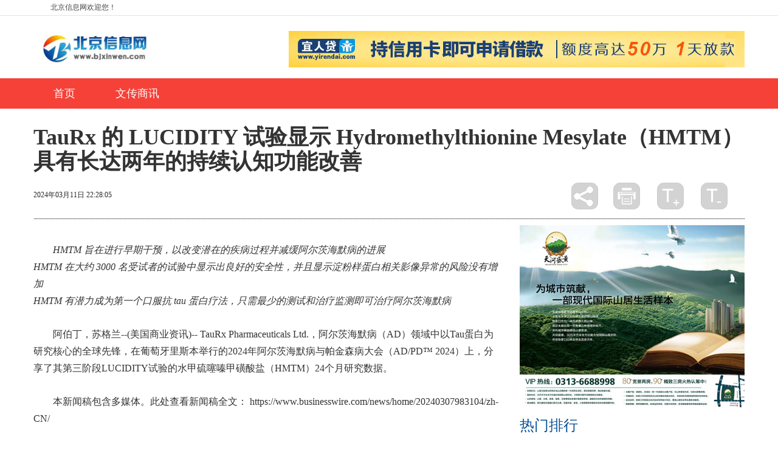

--- FILE ---
content_type: text/html
request_url: http://news.bjxinwen.com/2024/0311/93112.html
body_size: 8423
content:
<!DOCTYPE html>
<html>
<head>
<meta http-equiv="Content-Type" content="text/html; charset=gb2312" />
<title>TauRx 的 LUCIDITY 试验显示 Hydromethylthionine Mesylate（HMTM）具有长达两年的持续认知功能改善_北京信息网http://news.bjxinwen.com/</title>
<meta name="keywords" content="" />
<meta name="description" content="北京信息网" />
<link href="/images/m4/bootstrap.min.css" rel="stylesheet" media="screen">
        <link href="/images/m4/bootstrap-responsive.css" rel="stylesheet">
        <link href="/images/m4/base.css" rel="stylesheet">
        <link href="/images/m4/nav.css" rel="stylesheet">
        <link href="/images/m4/lib1.css" rel="stylesheet">
        <link href="/images/m4/titleBar.css" rel="stylesheet">
		 <link href="/images/m4/commContent.css" rel="stylesheet">
<script>
(function(){
    var bp = document.createElement('script');
    bp.src = '//push.zhanzhang.baidu.com/push.js';
    var s = document.getElementsByTagName("script")[0];
    s.parentNode.insertBefore(bp, s);
})();
</script>
<script type="text/javascript" src="/images/ad/all.js" ></script>
<script type="text/javascript">
_atrk_opts = { atrk_acct:"Ta+Mm1a4KM+2T3", domain:"cnsicw.com",dynamic: true};
(function() { var as = document.createElement('script'); as.type = 'text/javascript'; as.async = true; as.src = "https://d31qbv1cthcecs.cloudfront.net/atrk.js"; var s = document.getElementsByTagName('script')[0];s.parentNode.insertBefore(as, s); })();
</script>
<link href="/images/m4/style_ent.css" rel="stylesheet"> 
    <script src="/images/m4/lib/jquery/1.8.3/jquery-1.8.3.min.js"></script>
</head>
<body>
<div class="widget_header">
        <div id="channelNav">
            <div class="container">
                <div class="navbar">
                    <div class="navbar-inner"><ul class="nav">
                            <li><a>北京信息网欢迎您！</a></li> 
                        </ul>

                    </div>
                </div>
            </div>
        </div>
		<div class="container" id="topbnr">
				<div class="row">
					<div class="span4">
						<div class="logoTank">
	<a href="http://news.bjxinwen.com/"><img class="channelLogo" src="/images/92.jpg" width="200px" height="65px"></a>
						</div>
					</div>
					<div class="span8  hidden-phone">
						<div class="bnrTank">
							           <a href="#"><img src="/images/m4/ad01.jpg" width="750" height="60" alt=""></a>
        
						</div>
					</div>
				</div>
				<!--end row-->
			</div>
		<!--end logo-->
	
		<!--start local Nav-->
			<div id="localNav">
				<div class="container">
					<div class="row">
						<div class="span12  hidden-phone">
							<div class="navbar">
								<div class="navbar-inner">
									<ul class="nav">
										    <li><a href="http://www.bjxinwen.com/">首页</a></li>
							
                            <li><a href="http://news.bjxinwen.com/wcsx/">文传商讯</a></li>
                            
									</ul>
								</div>
							</div>
						</div>
					</div>
				</div>
			</div>
	    <!--end local Nav-->
    </div>
<div class="container">
    <div class="row title">
        <div class="span12">
            <h1>TauRx 的 LUCIDITY 试验显示 Hydromethylthionine Mesylate（HMTM）具有长达两年的持续认知功能改善</h1>
        </div>
    </div><!--end row-->
    <div class="row infoBar">
        <div class="span6">
            <p class="blockInfo">
                <span class="pubDate">2024年03月11日 22:28:05</span>
                                <span class="source"></span>
                            <div class="visible-phone bdsh">
                <div id="bdshare" class="bdsharebuttonbox"><a href="#" class="bds_more bds" data-cmd="more"></a></div>
                <script>window._bd_share_config={"common":{"bdSnsKey":{},"bdText":"","bdMini":"2","bdMiniList":false,"bdPic":"","bdStyle":"0","bdSize":"16","bdPopupOffsetLeft":"-90000"},"share":{},"image":{"viewList":["qzone","tsina","tqq","renren","weixin"],"viewText":"分享到：","viewSize":"16"},"selectShare":{"bdContainerClass":null,"bdSelectMiniList":["qzone","tsina","tqq","renren","weixin"]}};with(document)0[(getElementsByTagName('head')[0]||body).appendChild(createElement('script')).src='http://bdimg.share.baidu.com/static/api/images/m4/share.js?v=89860593.js?cdnversion='+~(-new Date()/36e5)];</script>

                <style>
                    .infoBar .span6{ position: relative;}
                    .bdsh{ position: absolute; right: 10px; top:0px;}
                    #bdshare{
                        display: inline-block;
                        margin-right: 0px;
                        padding: 0;
                        width: 69px;
                        z-index: 999999;
                        padding-bottom: 2px;
                        float: left;
                        text-align: justify !important;
                        zoom:0;

                    }
                    #bdshare .bds{
                        background-image: url(/images/m4/commContent_btnShare1.png) !important;
                        width:25px;
                        height: 25px;
                    }
                    #bdshare .bds_more {

                        background-repeat: no-repeat;
                        background-position: 0 0 !important;
                        cursor: pointer;
                        padding: 0;
                        margin:0;
                        display: inline-block;

                        text-indent: -9999px;
                    }

                </style>
            </div>
            </p>
        </div>
        <div class="span6">
            <div class="funcBtnSet  hidden-phone">
                <div id="bdshare" class="bdsharebuttonbox"><a href="#" class="bds_more" data-cmd="more"></a></div>
                <script>window._bd_share_config={"common":{"bdSnsKey":{},"bdText":"","bdMini":"2","bdMiniList":false,"bdPic":"","bdStyle":"0","bdSize":"16","bdPopupOffsetLeft":"-90000"},"share":{},"image":{"viewList":["qzone","tsina","tqq","renren","weixin"],"viewText":"分享到：","viewSize":"16"},"selectShare":{"bdContainerClass":null,"bdSelectMiniList":["qzone","tsina","tqq","renren","weixin"]}};with(document)0[(getElementsByTagName('head')[0]||body).appendChild(createElement('script')).src='http://bdimg.share.baidu.com/static/api/images/m4/share.js?v=89860593.js?cdnversion='+~(-new Date()/36e5)];</script>

                <style>
                    #bdshare{
                        display: inline-block;
                        margin-right: 0px;
                        padding: 0;
                        width: 69px;
                        z-index: 999999;
                        padding-bottom: 2px;
                        float: left;
                        text-align: justify !important;
                        zoom:0;
                    }
                    #bdshare .bds_more {
                        background-image: url(/images/m4/commContent_btnShare.png) !important;
                        background-repeat: no-repeat;
                        background-position: 0 0 !important;
                        cursor: pointer;
                        padding: 0;
                        margin:0;
                        display: inline-block;
                        width:44px;
                        height: 44px;
                        text-indent: -9999px;
                    }
                </style>
                <!-- Baidu Button END -->
                <a href="javascript:window.print()" class="btnPrint">打印</a>
				<a href="#" class="btnBigFont">放大</a>
                <a href="#" class="btnSmallFont">缩小</a>
            </div>
        </div>
    </div><!--end row-->
    <div class="row" id="content">
        <div class="span8">
            <div class="blockContent fontSize2">
			      <div class="article-content">
                  <p><i>	HMTM 旨在进行早期干预，以改变潜在的疾病过程并减缓阿尔茨海默病的进展 <br/>	HMTM 在大约 3000 名受试者的试验中显示出良好的安全性，并且显示淀粉样蛋白相关影像异常的风险没有增加 <br/>	HMTM 有潜力成为第一个口服抗 tau 蛋白疗法，只需最少的测试和治疗监测即可治疗阿尔茨海默病</i></p><p>
	阿伯丁，苏格兰--(美国商业资讯)-- TauRx Pharmaceuticals Ltd.，阿尔茨海默病（AD）领域中以Tau蛋白为研究核心的全球先锋，在葡萄牙里斯本举行的2024年阿尔茨海默病与帕金森病大会（AD/PD&trade; 2024）上，分享了其第三阶段LUCIDITY试验的水甲硫噻嗪甲磺酸盐（HMTM）24个月研究数据。</p>
<p>
	本新闻稿包含多媒体。此处查看新闻稿全文： https://www.businesswire.com/news/home/20240307983104/zh-CN/</p>
<p>
	最新的24个月数据展现了早期到中度阶段疾病全谱的持续改善。通过将试验参与者与精确匹配的真实世界数据及元分析对照组相比较，结果显示LUCIDITY试验的参与者在疾病进展上有了显著减缓。特别是在疾病早期子群体中，转变至AD痴呆阶段的风险显著降低。</p>
<p>
	HMTM是一种Tau蛋白聚集抑制剂，旨在减少AD中的Tau病理变化。LUCIDITY试验比较了早期至中度AD患者在接受每日16毫克HMTM治疗与对照组之间，在标准认知和功能结果以及大脑体积损失方面的变化，首先是12个月的对照阶段，随后是一个开放标签阶段，期间所有人每日接受16毫克HMTM治疗持续12个月。去年公布的基于血液的生物标志物数据显示，与对照组相比，每日16毫克HMTM治疗导致血液中神经丝蛋白轻链（NfL）浓度变化的95%减少（p=0.0291）。血液中的NfL提供了大脑中神经退行性进展的度量。</p>
<p>
	根据今天分享的数据，处于AD早期阶段接受每日16毫克HMTM治疗的参与者，在18个月时仍显著高于基线，只有在24个月后才回到基线值。在这个亚组中，与对照组相比，症状进展到疾病痴呆阶段的速度显著减慢。此外，对这一亚组的进一步分析显示，尽管在开放标签阶段12个月后转为每日16毫克治疗，对照组的下降幅度仍显著低于他们的基线（对于观察到的案例差异在ADAS-Cog <sub>13</sub>中的p值为0.0308，这是早期疾病更准确的度量）。</p>
<p>
	TauRx的CEO兼执行主席Claude Wischik教授对这些研究结果作出了评论，他指出：&ldquo;新数据表明，HMTM的治疗效果能在24个月期间持续保持，并强调了早期启动HMTM治疗在疾病管理中的重要性。此外，这些成果与先前的研究相符，证实HMTM通过两种独立机制发挥作用：一是阻止大脑内tau蛋白聚集形成的病变，二是提供症状改善的效果。令我们意外的是，在12个月的治疗期间，即使是极低剂量的HMTM，其活性成分在血液中的浓度也展现出了非典型的变化趋势，足以发挥症状缓解作用。</p>
<p>
	&ldquo;有充分的证据显示HMTM对阿尔茨海默病的tau蛋白病变有实质性的影响。通过将我们的研究结果与现实世界的自然历史数据进行比较，如阿尔茨海默病神经影像计划<sup>1</sup> 数据库和针对相似患者群体的多个AD临床试验的安慰剂组的元分析控制，我们发现在认知和功能成效上有统计学显著的差异，这进一步支持了HMTM的治疗效益。<sup>2</sup> 结合良好的安全性和通过口服途径易于获得的优点，HMTM为患者和医生提供了一个独特的治疗选择。&rdquo;</p>
<p>
	Alistair Burns教授，曼彻斯特大学老年精神病学荣誉教授，曾任英格兰国家痴呆症临床主任，观察到，&ldquo;我们已经进入了阿尔茨海默病治疗领域的一个激动人心的时期。在一代人中没有新疗法之后，我们正处于即将拥有一系列新治疗方法的门槛上，包括一个针对Tau蛋白的口服疗法，这些治疗方法有真正的潜力减缓疾病进程。这对阿尔茨海默病患者、他们的家庭和护理者来说是个好消息。&rdquo;</p>
<p>
	鉴于分享的数据，HMTM具有广泛的潜在适用性，为广大人群提供了获得新治疗选项的平等机会。TauRx已在英国和美国启动了监管接洽，以期产品批准。其他地区也将按照HMTM商业化扩展计划进行跟进。</p>
<p>
	欲了解更多信息，请访问：https://taurx.com/或https://adpd.kenes.com/ .</p>
<p>
	<strong>参考文献：</strong> 1. ADNI, https://adni.loni.usc.edu/ ; 2. 在24个月时，HMTM治疗组与匹配的ADNI相比，ADAS-Cog<sub>11</sub>的P值为0.035，全脑体积MRI的P值为0.004。与其他研究的安慰剂组比较，18个月内HMTM治疗的所有结果的P值均&lt;0.0001。</p>
<p>
	<strong>在阿尔茨海默病中的Tau病理学</strong></p>
<p>
	经过精心设计的研究项目，我们已经认识到某些与年龄相关的因素会导致Tau蛋白错误折叠和聚集，并随后形成阿尔茨海默病中的Tau缠结。Tau蛋白的病理聚集会破坏并损伤神经元功能，这个过程通常在痴呆症状出现多年之前就开始了。Tau病变已被证明与阿尔茨海默病患者常见的临床衰退（如记忆力丧失和自我照顾能力减退）相关联，成为治疗的一个重要靶点。HMTM主要是一种Tau蛋白聚集抑制剂，能够有效穿越血脑屏障，针对这一破坏性过程的根源。其次要药理作用是通过增加大脑中对记忆功能至关重要的部分的乙酰胆碱水平来缓解症状。</p>
<p>
	<strong>关于LUCIDITY</strong></p>
<p>
	LUCIDITY是一项于2023年6月完成的双盲随机对照的第三阶段临床试验，旨在比较12个月内接受每日16毫克、每日8毫克水甲硫噻嗪甲磺酸盐（HMTM）和每周两次4毫克甲硫噻嗪氯化物（MTC）作为对照组的认知、功能和大脑萎缩结果的变化，采用4:1:4的随机分配，随后是一个12个月的盲法开放标签延伸阶段，期间所有参与者均接受每日16毫克的治疗。控制组中使用每周8毫克MTC，以维持研究的盲性，因为轻微的尿色变化是该药已知的无害副作用。在12个月和24个月时相对于基线进行了ADAS-Cog <sub>11</sub>、ADCS-ADL <sub>23</sub>和全脑体积MRI的测量。</p>
<p>
	<strong>关于TAURx PHARMACEUTICALS LTD</strong></p>
<p>
	TauRx成立于2002年，总部位于新加坡，主要研究设施和运营基地设在英国阿伯丁。过去二十年，该公司致力于开发阿尔茨海默病和其他由Tau蛋白及其他蛋白质的病理性聚集引起的神经退行性疾病的治疗和诊断方法。</p>
<p>
	阿尔茨海默病是全世界致残和死亡的主要原因之一，代表了一个全球性的公共健康挑战。TauRx通过其LUCIDITY试验的数据支持和寻求监管批准的努力，旨在满足这一迫切需求，作为其总体计划的一部分，努力使HMTM能够惠及生活在阿尔茨海默病阴影下的人们。此外，公司还计划开展更多关于其他相关神经退行性疾病的研究。更多信息，请访问https://taurx.com/</p>
<p>
	免责声明：本公告之原文版本乃官方授权版本。译文仅供方便了解之用，烦请参照原文，原文版本乃唯一具法律效力之版本。</p>
<p>
	在 businesswire.com 上查看源版本新闻稿: https://www.businesswire.com/news/home/20240307983104/zh-CN/</p>

<p>
	<strong>CONTACT: </strong></p>
<p>
	英国: Aspect, kirstie.rennie@weareaspect.com <br />
	<br />
	美国: Uncapped communications, TauRx@uncappedcommunications.com</p>
<p style="text-align:center;"><img src="http://www.cn-info.net/news/2024-03-08/https:/www.businesswirechina.com/files/news/53906288-1709865638-1.jpg" alt=""/></p><p style="text-align:center;font-style:italic">联合创始人兼首席执行官 Claude Wischik 教授（照片：美国商业资讯） </p>
				  </div>
                            </div><!--end blockContent-->
			
            <p class="editor">责任编辑：<span>admin</span></p>
			<div id="ad1" class="blockAd  hidden-phone">
				
			</div>
			
            <div class="blockRel  hidden-phone">
                <h3 class="titleBar1 brown">相关阅读</h3>
				<div style="display:none">
<div><strong>本网网友：</strong>旧言虐心, -Eros</div>
<div>评论：人之初，性本善，不写作业是好汉</div>
<br>

<div><strong>天涯网友：</strong>凝固旳悲伤※</div>
<div>评论：活在自己的心里，不要活在别人的眼里。</div>
<br>

<div><strong>天猫网友：</strong>以死换温柔◇</div>
<div>评论：既来之则安之，有福不享是傻子。</div>
<br>

<div><strong>百度网友：</strong>自戀的病源</div>
<div>评论：长的帅还不是靠爸妈，活得帅才算是真本事。</div>
<br>

<div><strong>网易网友：</strong>冷忆ゆ Conquer</div>
<div>评论：闹钟叫起的只是我的躯壳，叫不醒沉睡的心</div>
<br>

<div><strong>淘宝网友：</strong>身不亡wenod∕</div>
<div>评论：小时候，只有有人一直盯着我我就会脸红。现在，只要有人盯着我，我就会让他脸红。</div>
<br>

<div><strong>腾讯网友：</strong>踏歌行人未停</div>
<div>评论：我是一个很有原则的人，我的原则只有三个字，看心情</div>
<br>

<div><strong>搜狐网友：</strong>那痛撕心裂肺</div>
<div>评论：我一直在希望的田野上奔跑，虽然也偶尔被失望绊倒。</div>
<br>

<div><strong>凤凰网友：</strong>伤好了痕还在</div>
<div>评论：如果有人和你说：不要脸。你可以对他说：对你根本不需要有脸！</div>
<br>

<div><strong>猫扑网友：</strong>染尘 /9 Demon。</div>
<div>评论：真正能阻止离婚的婚姻法是：离婚后房子归国家！</div>
<br>
</div>

                <div class="list15">
<ul class="list6">

        </ul>
                </div>
            </div>
        </div><!--end span8-->
        <div class="span4 hidden-phone" id="sideBar">
			<div id="ad4" class="blockAd  hidden-phone">
<img src="/images/m4/ad02.jpg" />
			</div>
            <div id="commBlock1">
                      <h3 class="titleBar2">热门排行</h3>
                       
<ul class="list6">
<li><a href="http://news.bjxinwen.com/2024/0311/93362.html" title="Telit Cinterion与泰雷兹合作增强其物联网eSIM配置服务"  target="_blank">Telit Cinterion与泰雷兹合作增强其物联网eSI</a></li>
<li><a href="http://news.bjxinwen.com/2024/0311/93361.html" title="Illumination和Nintendo宣布推出以《超级马里奥兄弟》的世界为蓝本的新动画电影"  target="_blank">Illumination和Nintendo宣布推出以《超级马里</a></li>
<li><a href="http://news.bjxinwen.com/2024/0311/93360.html" title="Galderma @ AAD 2024: New Data Demonstrate the Long-Term Efficacy of Nemolizumab in Prurigo Nodularis and Its Durability in Atopic Dermatitis"  target="_blank">Galderma @ AAD 2024: New Data Demonstrate </a></li>
<li><a href="http://news.bjxinwen.com/2024/0311/93359.html" title="TDCX 2023年全年營收下降0.9%，按固定匯率計算成長3.0%1"  target="_blank">TDCX 2023年全年營收下降0.9%，按固定匯率計</a></li>
<li><a href="http://news.bjxinwen.com/2024/0311/93358.html" title="醫療保健市場先驅The DRIPBaR與REVIV締結合作關係，壯大實力"  target="_blank">醫療保健市場先驅The DRIPBaR與REVIV締結合作</a></li>
<li><a href="http://news.bjxinwen.com/2024/0311/93357.html" title="SXSW与Airship合作，在其官方2024 SXSW GO移动应用程序中提供关键访客体验"  target="_blank">SXSW与Airship合作，在其官方2024 SXSW GO移</a></li>
<li><a href="http://news.bjxinwen.com/2024/0311/93356.html" title="AngloGold Ashanti Chairman Maria Ramos to Retire; Director Jochen Tilk Appointed Chairman"  target="_blank">AngloGold Ashanti Chairman Maria Ramos to </a></li>
<li><a href="http://news.bjxinwen.com/2024/0311/93355.html" title="Xsolla 为非洲游戏玩家带来新的支付方式，为 4.4 亿客户和用户增加访问权限"  target="_blank">Xsolla 为非洲游戏玩家带来新的支付方式，为 </a></li>
<li><a href="http://news.bjxinwen.com/2024/0311/93354.html" title="CN Diagnostics, LLC宣布获得Eisai Inc.投资"  target="_blank">CN Diagnostics, LLC宣布获得Eisai Inc.投资</a></li>
<li><a href="http://news.bjxinwen.com/2024/0311/93353.html" title="世界尚不知晓纳豆的功效：“Natto Power - 日本发酵食品纳豆，美好生活的关键”"  target="_blank">世界尚不知晓纳豆的功效：“Natto Power - 日</a></li>
 
                    </ul>
</div>
			<div id="ad5" class="blockAd  hidden-phone">
				
			</div>
            <div id="commBlock2">
                      <h3 class="titleBar2">频道推荐</h3>
                <ul class="media-list list9">
<li class="media">
    <a class="pull-left pic" href="http://news.bjxinwen.com/2023/0905/78678.html" target="_blank"><img src="/uploads/allimg/c230905/1E3U04KQ0-52146_lit.png" width="285" height="160" alt=""></a>
    <div class="media-body">
      <a class="media-heading" href="http://news.bjxinwen.com/2023/0905/78678.html" target="_blank">科技创新闪耀柏林 IFA  20</a>
      <p></p>
    </div>
  </li>
<li class="media">
    <a class="pull-left pic" href="http://news.bjxinwen.com/2023/0905/78677.html" target="_blank"><img src="/uploads/allimg/c230905/1E3U04F10-19310_lit.jpg" width="285" height="160" alt=""></a>
    <div class="media-body">
      <a class="media-heading" href="http://news.bjxinwen.com/2023/0905/78677.html" target="_blank">东京都厅在羽田国际机场3</a>
      <p></p>
    </div>
  </li>
<li class="media">
    <a class="pull-left pic" href="http://news.bjxinwen.com/2023/0905/78659.html" target="_blank"><img src="/uploads/allimg/c230905/1E3U0423630-34Z0_lit.jpg" width="285" height="160" alt=""></a>
    <div class="media-body">
      <a class="media-heading" href="http://news.bjxinwen.com/2023/0905/78659.html" target="_blank">Wa’ed Ventures领投Rewaa</a>
      <p></p>
    </div>
  </li>
<li class="media">
    <a class="pull-left pic" href="http://news.bjxinwen.com/2023/0905/78657.html" target="_blank"><img src="/uploads/allimg/c230905/1E3U041c30-163U_lit.jpg" width="285" height="160" alt=""></a>
    <div class="media-body">
      <a class="media-heading" href="http://news.bjxinwen.com/2023/0905/78657.html" target="_blank">Belkin International获颁</a>
      <p></p>
    </div>
  </li>
<li class="media">
    <a class="pull-left pic" href="http://news.bjxinwen.com/2023/0731/77036.html" target="_blank"><img src="/uploads/allimg/c230731/1E0M235P10-13545_lit.jpg" width="285" height="160" alt=""></a>
    <div class="media-body">
      <a class="media-heading" href="http://news.bjxinwen.com/2023/0731/77036.html" target="_blank">COLOPL集團的區塊鏈遊戲公</a>
      <p></p>
    </div>
  </li>
   
 </ul>
   
</div>
			<div id="ad6" class="blockAd  hidden-phone">
				
			</div>
        </div><!--end span4-->
    </div>
    <!--end row-->
</div>
	<div class="footer">
        &copy;北京信息网版权所有 http://news.bjxinwen.com/<br>未经北京信息网书面特别授权，请勿转载或建立镜像，违者依法必究
</div>
<script src="/images/m4/lib/commContent.js"></script>
<script src="/images/m4/widget/list/lib1.js"></script>

<script>
    $(function() {
        $('.article-content a').each(function(i,a){
            var $a = $(a);
            if(!$a.attr('target'))
            {
                $a.attr('target','_blank');
            }
        });
        $('#zeroclipboard').attr('data-clipboard-text', location.href)
    });
</script>
</body>
</html>


--- FILE ---
content_type: text/css
request_url: http://news.bjxinwen.com/images/m4/nav.css
body_size: 1202
content:
/*---------------瀵艰埅------------------------*/
.navbar{
    margin-bottom: 0;
}
.navbar .nav>li>a{
    font-family: "瀹嬩綋";
    font-size: 12px;
    text-shadow: none;
    color:#474747;
}

.navbar-inner{
    padding:0;
    background: none;
    filter:none;
    border:none;
    box-shadow:none;
    min-height: 24px;
}
.navbar .nav {
    margin: 0;
}

.funcNav{
  background:#0093DD;
    border-bottom:solid #D4D4D4 3px;
  height:32px;
  
}
.funcNav .navbar-inner{
  background:none;
    min-height: 20px;
}
.funcNav .nav>li{
  margin-right:20px;
}
.funcNav .nav>li>a,.funcNav .nav>li>a:hover{
  color:#fff;
}

#localNav{
    background: #1BBC9B;
    margin-top: 10px;
}
#localNav .navbar .nav li{
    background: #1BBC9B none repeat scroll 0% 0%;
    -moz-transition: all 0.5s;
    -webkit-transition: all 0.5s;
    transition: all 0.5s;
    transition-timing-function: cubic-bezier(0.25,0.1,0.25,1);
    -moz-transition-timing-function: cubic-bezier(0.25,0.1,0.25,1);
    -webkit-transition-timing-function: cubic-bezier(0.25,0.1,0.25,1);
}
#localNav .navbar .nav li:hover  ,#localNav .navbar .nav li:focus {
    background: #0f7b66 none repeat scroll 0% 0%;

}
#channelNav{
    border-bottom: solid 1px #E5E5E5;
}
#channelNav .nav li{
    line-height: 15px;
}
#topbnr {
    margin-top: 15px;
    margin-bottom: 18px;
}
#topbnr .channelLogo{
    margin-bottom: 2px;
}
.logoTank {
    /*margin-left: 20px;*/
}
#localNav .navbar .nav li{
    line-height: 30px;
}
#localNav .navbar .nav a{
    font-family: "Microsoft YaHei","\5FAE\8F6F\96C5\9ED1";
    color:#fff;
}
#localNav .span12{
    margin-top: 0;
}
.bnrTank{
    text-align: right;
}

/* Large desktop */
@media (min-width: 1200px) {

    .navbar .nav>li.grpLast{
        padding-right: 55px;
    }
    .navbar .nav>li>a{
        padding:5px 28px;
    }
    #localNav .navbar .nav a{
        font-size: 18px;
    }
    #localNav .navbar .nav{
        /*margin-top: 26px;*/
    }
    #localNav .navbar .nav li{
        padding: 0 5px;
        line-height: 40px;

    }

}
/* desktop */
@media (min-width: 979px) and (max-width: 1199px) {
    .navbar .nav>li.grpLast{
        padding-right: 18px;
    }
    .navbar .nav>li>a{
        padding:5px 4px;
    }
    #localNav .navbar .nav a{
        font-size: 16px;
    }
    #localNav .navbar .nav{
        /*margin:5px 0;*/
    }
    #localNav .navbar .nav li{
        padding: 0 5px;
    }
	.hiddenSmall{display:none;}
}
/* Portrait tablet to landscape and desktop */
@media (min-width: 768px) and (max-width: 978px) {
    .navbar .nav>li.grpLast{
        padding-right: 8px;
    }
    .navbar .nav>li>a{
        padding:5px 12px;
    }
    #channelNav{
        padding:5px 0;
    }
    #channelNav .navbar .nav>li>a{
        padding:3px 13px;
    }
    #localNav .navbar .nav a{
        font-size: 12px;
        padding:5px 6px;
    }
    #localNav .navbar .nav{

    }
    #localNav .navbar .nav li{
        margin-left: 4px;
    }
	.hiddenSmall{display:none;}
	#channelNav .navbar .nav>li.nplsmall>a{padding-left:0;}
}
 
/* Landscape phone to portrait tablet */
@media (max-width: 767px) {
    
    #channelNav.navbar .nav>li.grpLast{
        padding-right: 0px;
    }
    #channelNav .navbar .nav>li>a{
        padding:4px 4px;
        font-size:14px;
        text-align: center;
        font-weight: normal;
        color:#fff;
    }
    #channelNav .nav{
        background: #0093DD;
        width:100%;
        padding:5px 0;
    }
    #channelNav .nav > li {
        /*float: none;*/
        float:left;
        width:20%;
        *width:19%;
    }
    .navbar .nav>li.grpLast{
        padding-right: 0px;
    }
    #channelNav .navbar .nav>li>a.navMore{
        font-weight: bold;
        color:#ffa;
        text-indent: 9px;
    }
    #localNav{
        background: #ffffff;
    }
    #adbnr .channelLogo{
        height: 50px;
    }
    .logoTank{
        /*width:250px;*/
    }
	
}
 
/* Landscape phones and down */
@media (max-width: 480px) {

}



--- FILE ---
content_type: text/css
request_url: http://news.bjxinwen.com/images/m4/style_ent.css
body_size: 1363
content:

a:hover, a:focus {
    color: #f64138;
}
.list14 .dl-horizontal  a dd:hover , .list14 .dl-horizontal  a dd:focus{
    color: #f64138;
}
#localNav{
    background: #f64138;
	border-bottom: 2px solid #ffffff;
}
#localNav .navbar .nav li{
    background-color:#f64138;
}
#localNav .navbar .nav li:hover  ,#localNav .navbar .nav li:focus {
    background-color: #90140e;
}
.media-heading {
  font-weight: bold;
  font-size: medium;
}

.list13 h4.brown a {
    color: #f64138;
}
.list13 h4.brown {
    background: #f64138 none repeat scroll 0% 0%;
}
h3.titleBar8-2 a {
    color: #f64138;
 
}
h3.titleBar8-2 { 
    color: #f64138;
}

h3.titleBar9 .title {
    background: #ffffff url("yuletitle9_1.png") repeat scroll right top;
    height: 36px;
    font-size: 24px;
    color: #f64138;
    display: inline-block;
    padding: 0px 10px;
    line-height: 36px;
    float: left;
	font-style: normal;
}
h3.titleBar9 .subTitle {
    background: #ffffff url("yuletitle9_3.png") no-repeat scroll left top;
    height: 36px;
    color: #ffffff;
    display: inline-block;
    padding-left: 34px;
    font-size: 18px;
    margin-top: 0px;
    float: left;
}
h3.titleBar9 {
    background: transparent url("yuletitle9_2.png") no-repeat scroll right top;
    height: 36px;
}

.dotline {
	BORDER-BOTTOM-STYLE: dashed;
	BORDER-LEFT-STYLE: dashed;
	BORDER-RIGHT-STYLE: dashed;
	BORDER-TOP-STYLE: dashed;
	margin: 0px 0;
	margin-left: 10px;
}
h3.titleBar8-2  a{
    font-style: normal;
}
h3.titleBar8-2  {
    font-style: normal;
}
.small_img {
  background-image: url(small_img.png);
  background-repeat: no-repeat;
  padding-left: 32px;
  background-position: left 2px;
}

.list13R li{
    float: left;
}

.list3_1 .media .list3Pic li.gap {
	margin-bottom:30px;
}

.list3Txt li.gap {
    padding-bottom: 15px;
}

.list6 li.gap6 {
    padding-bottom: 15px;
}
.list14 dt {
    font-weight: normal;
}

#lm1{
    margin-top: 15px;
}
#lm2 .list13{
    border:none;
}
#lm3 .list7{
    margin-top: -15px;
}
#lm3 {
    margin-top: -5px;
}
#lm3 .list7 li{
    margin-top: -4px;
}
.list12Big {
	height: auto ! important;
}
#lm4 {
    margin-top: -10px;
}
#lm5 {
    margin-top: -10px;
}
#lm5 .list8 {
    width: 100%;
}
#lm6 {
    margin-top: -15px;
}
#lm8 {
    margin-top: -15px;
}
#lm12 {
    margin-top: -15px;
}
#lm14 {
    margin-top: -15px;
}
#lm8  .list8{
    margin-top: 30px;
}
#lm9{
    margin-top: -15px;
}

#lm29  .list11{
    margin-top: 30px;
}
#lm29 {
    margin-top: 25px;
}
#lm11 .list8 {
    width: 100%;
}
#lm15{
    margin-top: 25px;
}
.list11 li {
    background: #f64138 none repeat scroll 0% 0%;
}
.list11 .light {
    background: #fc7872 none repeat scroll 0% 0%;
}	
	
	
/* Large desktop */
@media (min-width: 1200px) { 

}
/* desktop */
@media (min-width: 979px) and (max-width: 1199px) {


#lm15{
    margin-top: 5px;
}   
.list6 li a {
    font-size: 15px;
    line-height: 1.95em;
}
.dotline {  
	margin: 10px 0;
	margin-left: 10px;
}

}
/* Portrait tablet to landscape and desktop */
@media (min-width: 768px) and (max-width: 979px) {

h3.titleBar8-2 a span {
    font-size: 13px;
}
.list7 li p {
    font-size: 12px; 
}    
.list6 li a {
    font-size: 12px;
    line-height: 1.9em;
}
#lm7 .list12Big li img {
	display: none;
}

}
 
/* Landscape phone to portrait tablet */
@media (max-width: 767px) {

.list3_1 .media-body li a {
    font-size: 15px;
    line-height: 1.9em;
}   
.list6 li a {
    font-size: 15px;
    line-height: 1.9em;
}    
#lm7, #lm13{
    margin-top: 15px;
}   
.list3_1 .media .list3Pic li{
	margin-top: 15px;	
}
   
}
 
/* Landscape phones and down */
@media (max-width: 480px) {

#lm6{
    margin-top: -10px;
}
h3.titleBar8-2 a {
    font-style: normal;
    font-weight:bold;
}
h3.titleBar8-2 {
    border-bottom: 0px solid #BCBCBC;
   border-left:#f64138 solid 4px;
   height: 24px;
   line-height: 24px;
}
h3.titleBar9 .title {
    background: #ffffff none repeat scroll right top;
    height: 36px;
    font-size: 24px;
    color: #f64138;
    display: inline-block;
    padding: 0px 10px;
    line-height: 24px;
    float: left;
	font-style: normal;
	 font-weight:bold;
}
h3.titleBar9 .subTitle {
    background: #ffffff none no-repeat scroll left top;
    height: 24px;
    color: #ffffff;
    display: inline-block;
    padding-left: 34px;
    font-size: 18px;
    margin-top: 0px;
    float: left;
}
h3.titleBar9 {
    background: transparent none no-repeat scroll right top;
    height: 24px;
}
h3.titleBar9 {
    border-bottom: 0px solid #BCBCBC;
   border-left:#f64138 solid 4px;
   height: 24px;
   line-height: 24px;
}
h3.titleBar8-2  {
    font-style: normal;
    font-weight:bold;
}
#lm16{
	display:none;
}
.part6 .span4{
	display:none;
}
}
.list20 li{float:left; font-size:14px; margin-right:20px;}

--- FILE ---
content_type: application/x-javascript
request_url: http://news.bjxinwen.com/images/m4/lib/commContent.js
body_size: 625
content:
var curFontSize=2;
$('.btnBigFont').click(function(){
//console.log("bigger");
    if(curFontSize<3){
        curFontSize+=1;
        $('.blockContent').removeClass('fontSize'+(curFontSize-1)).addClass('fontSize'+curFontSize);
    }
    return false;
})
$('.btnSmallFont').click(function(){
//console.log("smaller");
    if(curFontSize>1){
        curFontSize-=1;
        $('.blockContent').removeClass('fontSize'+(curFontSize+1)).addClass('fontSize'+curFontSize);
    }
    return false;
})




var refurl=document.referrer;
if(refurl.indexOf("yinhua")>-1){
    var str=("千龙音画-"+document.title).replace(/-千龙网·中国首都网/,"");
    document.title=str;
}
if(refurl.indexOf("capitalnews")>-1){
    var str=("首都新闻-"+document.title).replace(/-千龙网·中国首都网/,"");
    document.title=str;

}

var system = {
    win: false,
    mac: false,
    xll: false,
    ipad:false
};
//检测平台
var p = navigator.platform;
system.win = p.indexOf("Win") == 0;
system.mac = p.indexOf("Mac") == 0;
system.x11 = (p == "X11") || (p.indexOf("Linux") == 0);
system.ipad = (navigator.userAgent.match(/iPad/i) != null)?true:false;
if (system.win || system.mac || system.xll||system.ipad) {


} else {

    if(refurl.indexOf("www")>-1){
        var str=("手机千龙网-"+document.title).replace(/-千龙网·中国首都网/,"");
        document.title=str;

    }
}


